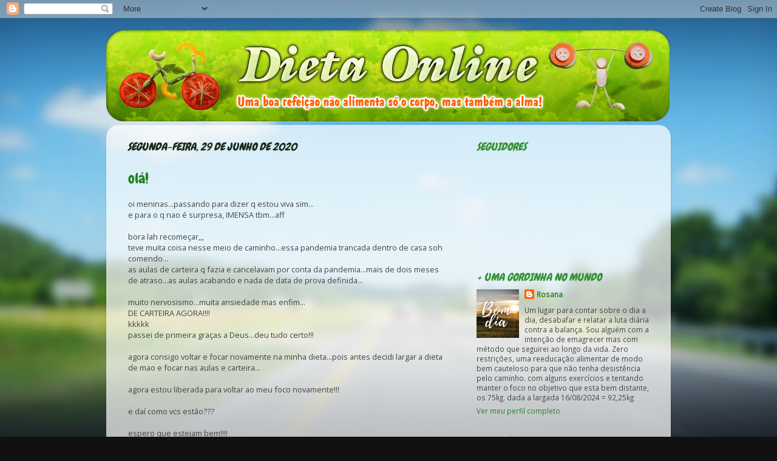

--- FILE ---
content_type: text/html; charset=UTF-8
request_url: https://dietaonliners.blogspot.com/b/stats?style=BLACK_TRANSPARENT&timeRange=ALL_TIME&token=APq4FmCTwX54y2C9FfGzEC5yEFAQeCUgIZnin9l6LyChPt1b91GSWX71Wpm_pv9NihdIFAsDM87M5ZIuXjMbx5sPag012NeTOw
body_size: -27
content:
{"total":241186,"sparklineOptions":{"backgroundColor":{"fillOpacity":0.1,"fill":"#000000"},"series":[{"areaOpacity":0.3,"color":"#202020"}]},"sparklineData":[[0,1],[1,1],[2,1],[3,1],[4,1],[5,1],[6,1],[7,18],[8,2],[9,1],[10,58],[11,6],[12,8],[13,9],[14,8],[15,6],[16,5],[17,6],[18,100],[19,67],[20,11],[21,10],[22,9],[23,12],[24,11],[25,8],[26,5],[27,5],[28,7],[29,0]],"nextTickMs":1800000}